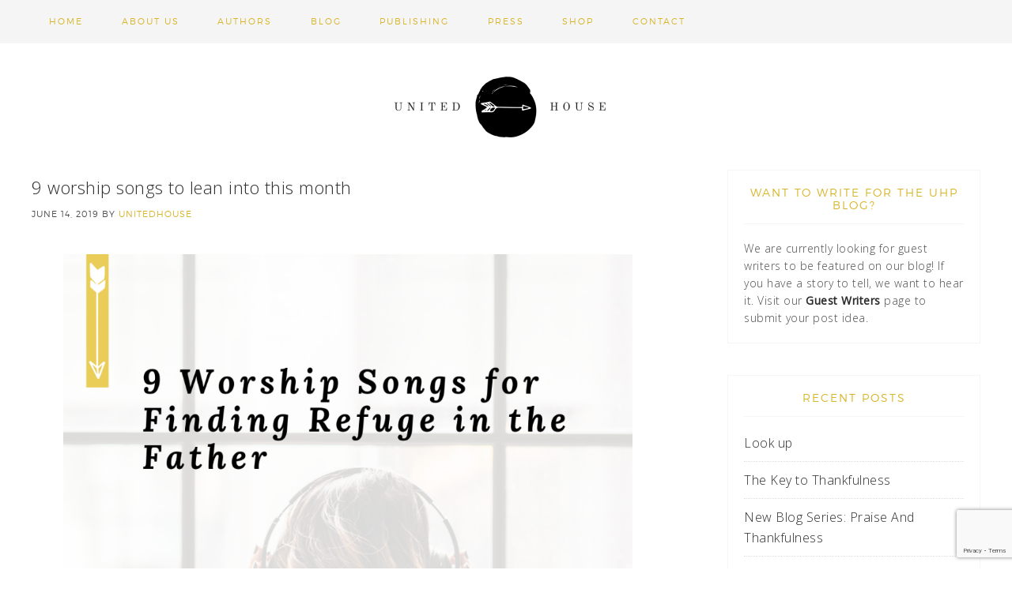

--- FILE ---
content_type: text/html; charset=utf-8
request_url: https://www.google.com/recaptcha/api2/anchor?ar=1&k=6Lc1DuQUAAAAAE1IQhwVgWIS6qQSMudwx2hP_vY6&co=aHR0cHM6Ly91bml0ZWRob3VzZXB1Ymxpc2hpbmcuY29tOjQ0Mw..&hl=en&v=N67nZn4AqZkNcbeMu4prBgzg&size=invisible&anchor-ms=20000&execute-ms=30000&cb=djro8e2fgyv
body_size: 48684
content:
<!DOCTYPE HTML><html dir="ltr" lang="en"><head><meta http-equiv="Content-Type" content="text/html; charset=UTF-8">
<meta http-equiv="X-UA-Compatible" content="IE=edge">
<title>reCAPTCHA</title>
<style type="text/css">
/* cyrillic-ext */
@font-face {
  font-family: 'Roboto';
  font-style: normal;
  font-weight: 400;
  font-stretch: 100%;
  src: url(//fonts.gstatic.com/s/roboto/v48/KFO7CnqEu92Fr1ME7kSn66aGLdTylUAMa3GUBHMdazTgWw.woff2) format('woff2');
  unicode-range: U+0460-052F, U+1C80-1C8A, U+20B4, U+2DE0-2DFF, U+A640-A69F, U+FE2E-FE2F;
}
/* cyrillic */
@font-face {
  font-family: 'Roboto';
  font-style: normal;
  font-weight: 400;
  font-stretch: 100%;
  src: url(//fonts.gstatic.com/s/roboto/v48/KFO7CnqEu92Fr1ME7kSn66aGLdTylUAMa3iUBHMdazTgWw.woff2) format('woff2');
  unicode-range: U+0301, U+0400-045F, U+0490-0491, U+04B0-04B1, U+2116;
}
/* greek-ext */
@font-face {
  font-family: 'Roboto';
  font-style: normal;
  font-weight: 400;
  font-stretch: 100%;
  src: url(//fonts.gstatic.com/s/roboto/v48/KFO7CnqEu92Fr1ME7kSn66aGLdTylUAMa3CUBHMdazTgWw.woff2) format('woff2');
  unicode-range: U+1F00-1FFF;
}
/* greek */
@font-face {
  font-family: 'Roboto';
  font-style: normal;
  font-weight: 400;
  font-stretch: 100%;
  src: url(//fonts.gstatic.com/s/roboto/v48/KFO7CnqEu92Fr1ME7kSn66aGLdTylUAMa3-UBHMdazTgWw.woff2) format('woff2');
  unicode-range: U+0370-0377, U+037A-037F, U+0384-038A, U+038C, U+038E-03A1, U+03A3-03FF;
}
/* math */
@font-face {
  font-family: 'Roboto';
  font-style: normal;
  font-weight: 400;
  font-stretch: 100%;
  src: url(//fonts.gstatic.com/s/roboto/v48/KFO7CnqEu92Fr1ME7kSn66aGLdTylUAMawCUBHMdazTgWw.woff2) format('woff2');
  unicode-range: U+0302-0303, U+0305, U+0307-0308, U+0310, U+0312, U+0315, U+031A, U+0326-0327, U+032C, U+032F-0330, U+0332-0333, U+0338, U+033A, U+0346, U+034D, U+0391-03A1, U+03A3-03A9, U+03B1-03C9, U+03D1, U+03D5-03D6, U+03F0-03F1, U+03F4-03F5, U+2016-2017, U+2034-2038, U+203C, U+2040, U+2043, U+2047, U+2050, U+2057, U+205F, U+2070-2071, U+2074-208E, U+2090-209C, U+20D0-20DC, U+20E1, U+20E5-20EF, U+2100-2112, U+2114-2115, U+2117-2121, U+2123-214F, U+2190, U+2192, U+2194-21AE, U+21B0-21E5, U+21F1-21F2, U+21F4-2211, U+2213-2214, U+2216-22FF, U+2308-230B, U+2310, U+2319, U+231C-2321, U+2336-237A, U+237C, U+2395, U+239B-23B7, U+23D0, U+23DC-23E1, U+2474-2475, U+25AF, U+25B3, U+25B7, U+25BD, U+25C1, U+25CA, U+25CC, U+25FB, U+266D-266F, U+27C0-27FF, U+2900-2AFF, U+2B0E-2B11, U+2B30-2B4C, U+2BFE, U+3030, U+FF5B, U+FF5D, U+1D400-1D7FF, U+1EE00-1EEFF;
}
/* symbols */
@font-face {
  font-family: 'Roboto';
  font-style: normal;
  font-weight: 400;
  font-stretch: 100%;
  src: url(//fonts.gstatic.com/s/roboto/v48/KFO7CnqEu92Fr1ME7kSn66aGLdTylUAMaxKUBHMdazTgWw.woff2) format('woff2');
  unicode-range: U+0001-000C, U+000E-001F, U+007F-009F, U+20DD-20E0, U+20E2-20E4, U+2150-218F, U+2190, U+2192, U+2194-2199, U+21AF, U+21E6-21F0, U+21F3, U+2218-2219, U+2299, U+22C4-22C6, U+2300-243F, U+2440-244A, U+2460-24FF, U+25A0-27BF, U+2800-28FF, U+2921-2922, U+2981, U+29BF, U+29EB, U+2B00-2BFF, U+4DC0-4DFF, U+FFF9-FFFB, U+10140-1018E, U+10190-1019C, U+101A0, U+101D0-101FD, U+102E0-102FB, U+10E60-10E7E, U+1D2C0-1D2D3, U+1D2E0-1D37F, U+1F000-1F0FF, U+1F100-1F1AD, U+1F1E6-1F1FF, U+1F30D-1F30F, U+1F315, U+1F31C, U+1F31E, U+1F320-1F32C, U+1F336, U+1F378, U+1F37D, U+1F382, U+1F393-1F39F, U+1F3A7-1F3A8, U+1F3AC-1F3AF, U+1F3C2, U+1F3C4-1F3C6, U+1F3CA-1F3CE, U+1F3D4-1F3E0, U+1F3ED, U+1F3F1-1F3F3, U+1F3F5-1F3F7, U+1F408, U+1F415, U+1F41F, U+1F426, U+1F43F, U+1F441-1F442, U+1F444, U+1F446-1F449, U+1F44C-1F44E, U+1F453, U+1F46A, U+1F47D, U+1F4A3, U+1F4B0, U+1F4B3, U+1F4B9, U+1F4BB, U+1F4BF, U+1F4C8-1F4CB, U+1F4D6, U+1F4DA, U+1F4DF, U+1F4E3-1F4E6, U+1F4EA-1F4ED, U+1F4F7, U+1F4F9-1F4FB, U+1F4FD-1F4FE, U+1F503, U+1F507-1F50B, U+1F50D, U+1F512-1F513, U+1F53E-1F54A, U+1F54F-1F5FA, U+1F610, U+1F650-1F67F, U+1F687, U+1F68D, U+1F691, U+1F694, U+1F698, U+1F6AD, U+1F6B2, U+1F6B9-1F6BA, U+1F6BC, U+1F6C6-1F6CF, U+1F6D3-1F6D7, U+1F6E0-1F6EA, U+1F6F0-1F6F3, U+1F6F7-1F6FC, U+1F700-1F7FF, U+1F800-1F80B, U+1F810-1F847, U+1F850-1F859, U+1F860-1F887, U+1F890-1F8AD, U+1F8B0-1F8BB, U+1F8C0-1F8C1, U+1F900-1F90B, U+1F93B, U+1F946, U+1F984, U+1F996, U+1F9E9, U+1FA00-1FA6F, U+1FA70-1FA7C, U+1FA80-1FA89, U+1FA8F-1FAC6, U+1FACE-1FADC, U+1FADF-1FAE9, U+1FAF0-1FAF8, U+1FB00-1FBFF;
}
/* vietnamese */
@font-face {
  font-family: 'Roboto';
  font-style: normal;
  font-weight: 400;
  font-stretch: 100%;
  src: url(//fonts.gstatic.com/s/roboto/v48/KFO7CnqEu92Fr1ME7kSn66aGLdTylUAMa3OUBHMdazTgWw.woff2) format('woff2');
  unicode-range: U+0102-0103, U+0110-0111, U+0128-0129, U+0168-0169, U+01A0-01A1, U+01AF-01B0, U+0300-0301, U+0303-0304, U+0308-0309, U+0323, U+0329, U+1EA0-1EF9, U+20AB;
}
/* latin-ext */
@font-face {
  font-family: 'Roboto';
  font-style: normal;
  font-weight: 400;
  font-stretch: 100%;
  src: url(//fonts.gstatic.com/s/roboto/v48/KFO7CnqEu92Fr1ME7kSn66aGLdTylUAMa3KUBHMdazTgWw.woff2) format('woff2');
  unicode-range: U+0100-02BA, U+02BD-02C5, U+02C7-02CC, U+02CE-02D7, U+02DD-02FF, U+0304, U+0308, U+0329, U+1D00-1DBF, U+1E00-1E9F, U+1EF2-1EFF, U+2020, U+20A0-20AB, U+20AD-20C0, U+2113, U+2C60-2C7F, U+A720-A7FF;
}
/* latin */
@font-face {
  font-family: 'Roboto';
  font-style: normal;
  font-weight: 400;
  font-stretch: 100%;
  src: url(//fonts.gstatic.com/s/roboto/v48/KFO7CnqEu92Fr1ME7kSn66aGLdTylUAMa3yUBHMdazQ.woff2) format('woff2');
  unicode-range: U+0000-00FF, U+0131, U+0152-0153, U+02BB-02BC, U+02C6, U+02DA, U+02DC, U+0304, U+0308, U+0329, U+2000-206F, U+20AC, U+2122, U+2191, U+2193, U+2212, U+2215, U+FEFF, U+FFFD;
}
/* cyrillic-ext */
@font-face {
  font-family: 'Roboto';
  font-style: normal;
  font-weight: 500;
  font-stretch: 100%;
  src: url(//fonts.gstatic.com/s/roboto/v48/KFO7CnqEu92Fr1ME7kSn66aGLdTylUAMa3GUBHMdazTgWw.woff2) format('woff2');
  unicode-range: U+0460-052F, U+1C80-1C8A, U+20B4, U+2DE0-2DFF, U+A640-A69F, U+FE2E-FE2F;
}
/* cyrillic */
@font-face {
  font-family: 'Roboto';
  font-style: normal;
  font-weight: 500;
  font-stretch: 100%;
  src: url(//fonts.gstatic.com/s/roboto/v48/KFO7CnqEu92Fr1ME7kSn66aGLdTylUAMa3iUBHMdazTgWw.woff2) format('woff2');
  unicode-range: U+0301, U+0400-045F, U+0490-0491, U+04B0-04B1, U+2116;
}
/* greek-ext */
@font-face {
  font-family: 'Roboto';
  font-style: normal;
  font-weight: 500;
  font-stretch: 100%;
  src: url(//fonts.gstatic.com/s/roboto/v48/KFO7CnqEu92Fr1ME7kSn66aGLdTylUAMa3CUBHMdazTgWw.woff2) format('woff2');
  unicode-range: U+1F00-1FFF;
}
/* greek */
@font-face {
  font-family: 'Roboto';
  font-style: normal;
  font-weight: 500;
  font-stretch: 100%;
  src: url(//fonts.gstatic.com/s/roboto/v48/KFO7CnqEu92Fr1ME7kSn66aGLdTylUAMa3-UBHMdazTgWw.woff2) format('woff2');
  unicode-range: U+0370-0377, U+037A-037F, U+0384-038A, U+038C, U+038E-03A1, U+03A3-03FF;
}
/* math */
@font-face {
  font-family: 'Roboto';
  font-style: normal;
  font-weight: 500;
  font-stretch: 100%;
  src: url(//fonts.gstatic.com/s/roboto/v48/KFO7CnqEu92Fr1ME7kSn66aGLdTylUAMawCUBHMdazTgWw.woff2) format('woff2');
  unicode-range: U+0302-0303, U+0305, U+0307-0308, U+0310, U+0312, U+0315, U+031A, U+0326-0327, U+032C, U+032F-0330, U+0332-0333, U+0338, U+033A, U+0346, U+034D, U+0391-03A1, U+03A3-03A9, U+03B1-03C9, U+03D1, U+03D5-03D6, U+03F0-03F1, U+03F4-03F5, U+2016-2017, U+2034-2038, U+203C, U+2040, U+2043, U+2047, U+2050, U+2057, U+205F, U+2070-2071, U+2074-208E, U+2090-209C, U+20D0-20DC, U+20E1, U+20E5-20EF, U+2100-2112, U+2114-2115, U+2117-2121, U+2123-214F, U+2190, U+2192, U+2194-21AE, U+21B0-21E5, U+21F1-21F2, U+21F4-2211, U+2213-2214, U+2216-22FF, U+2308-230B, U+2310, U+2319, U+231C-2321, U+2336-237A, U+237C, U+2395, U+239B-23B7, U+23D0, U+23DC-23E1, U+2474-2475, U+25AF, U+25B3, U+25B7, U+25BD, U+25C1, U+25CA, U+25CC, U+25FB, U+266D-266F, U+27C0-27FF, U+2900-2AFF, U+2B0E-2B11, U+2B30-2B4C, U+2BFE, U+3030, U+FF5B, U+FF5D, U+1D400-1D7FF, U+1EE00-1EEFF;
}
/* symbols */
@font-face {
  font-family: 'Roboto';
  font-style: normal;
  font-weight: 500;
  font-stretch: 100%;
  src: url(//fonts.gstatic.com/s/roboto/v48/KFO7CnqEu92Fr1ME7kSn66aGLdTylUAMaxKUBHMdazTgWw.woff2) format('woff2');
  unicode-range: U+0001-000C, U+000E-001F, U+007F-009F, U+20DD-20E0, U+20E2-20E4, U+2150-218F, U+2190, U+2192, U+2194-2199, U+21AF, U+21E6-21F0, U+21F3, U+2218-2219, U+2299, U+22C4-22C6, U+2300-243F, U+2440-244A, U+2460-24FF, U+25A0-27BF, U+2800-28FF, U+2921-2922, U+2981, U+29BF, U+29EB, U+2B00-2BFF, U+4DC0-4DFF, U+FFF9-FFFB, U+10140-1018E, U+10190-1019C, U+101A0, U+101D0-101FD, U+102E0-102FB, U+10E60-10E7E, U+1D2C0-1D2D3, U+1D2E0-1D37F, U+1F000-1F0FF, U+1F100-1F1AD, U+1F1E6-1F1FF, U+1F30D-1F30F, U+1F315, U+1F31C, U+1F31E, U+1F320-1F32C, U+1F336, U+1F378, U+1F37D, U+1F382, U+1F393-1F39F, U+1F3A7-1F3A8, U+1F3AC-1F3AF, U+1F3C2, U+1F3C4-1F3C6, U+1F3CA-1F3CE, U+1F3D4-1F3E0, U+1F3ED, U+1F3F1-1F3F3, U+1F3F5-1F3F7, U+1F408, U+1F415, U+1F41F, U+1F426, U+1F43F, U+1F441-1F442, U+1F444, U+1F446-1F449, U+1F44C-1F44E, U+1F453, U+1F46A, U+1F47D, U+1F4A3, U+1F4B0, U+1F4B3, U+1F4B9, U+1F4BB, U+1F4BF, U+1F4C8-1F4CB, U+1F4D6, U+1F4DA, U+1F4DF, U+1F4E3-1F4E6, U+1F4EA-1F4ED, U+1F4F7, U+1F4F9-1F4FB, U+1F4FD-1F4FE, U+1F503, U+1F507-1F50B, U+1F50D, U+1F512-1F513, U+1F53E-1F54A, U+1F54F-1F5FA, U+1F610, U+1F650-1F67F, U+1F687, U+1F68D, U+1F691, U+1F694, U+1F698, U+1F6AD, U+1F6B2, U+1F6B9-1F6BA, U+1F6BC, U+1F6C6-1F6CF, U+1F6D3-1F6D7, U+1F6E0-1F6EA, U+1F6F0-1F6F3, U+1F6F7-1F6FC, U+1F700-1F7FF, U+1F800-1F80B, U+1F810-1F847, U+1F850-1F859, U+1F860-1F887, U+1F890-1F8AD, U+1F8B0-1F8BB, U+1F8C0-1F8C1, U+1F900-1F90B, U+1F93B, U+1F946, U+1F984, U+1F996, U+1F9E9, U+1FA00-1FA6F, U+1FA70-1FA7C, U+1FA80-1FA89, U+1FA8F-1FAC6, U+1FACE-1FADC, U+1FADF-1FAE9, U+1FAF0-1FAF8, U+1FB00-1FBFF;
}
/* vietnamese */
@font-face {
  font-family: 'Roboto';
  font-style: normal;
  font-weight: 500;
  font-stretch: 100%;
  src: url(//fonts.gstatic.com/s/roboto/v48/KFO7CnqEu92Fr1ME7kSn66aGLdTylUAMa3OUBHMdazTgWw.woff2) format('woff2');
  unicode-range: U+0102-0103, U+0110-0111, U+0128-0129, U+0168-0169, U+01A0-01A1, U+01AF-01B0, U+0300-0301, U+0303-0304, U+0308-0309, U+0323, U+0329, U+1EA0-1EF9, U+20AB;
}
/* latin-ext */
@font-face {
  font-family: 'Roboto';
  font-style: normal;
  font-weight: 500;
  font-stretch: 100%;
  src: url(//fonts.gstatic.com/s/roboto/v48/KFO7CnqEu92Fr1ME7kSn66aGLdTylUAMa3KUBHMdazTgWw.woff2) format('woff2');
  unicode-range: U+0100-02BA, U+02BD-02C5, U+02C7-02CC, U+02CE-02D7, U+02DD-02FF, U+0304, U+0308, U+0329, U+1D00-1DBF, U+1E00-1E9F, U+1EF2-1EFF, U+2020, U+20A0-20AB, U+20AD-20C0, U+2113, U+2C60-2C7F, U+A720-A7FF;
}
/* latin */
@font-face {
  font-family: 'Roboto';
  font-style: normal;
  font-weight: 500;
  font-stretch: 100%;
  src: url(//fonts.gstatic.com/s/roboto/v48/KFO7CnqEu92Fr1ME7kSn66aGLdTylUAMa3yUBHMdazQ.woff2) format('woff2');
  unicode-range: U+0000-00FF, U+0131, U+0152-0153, U+02BB-02BC, U+02C6, U+02DA, U+02DC, U+0304, U+0308, U+0329, U+2000-206F, U+20AC, U+2122, U+2191, U+2193, U+2212, U+2215, U+FEFF, U+FFFD;
}
/* cyrillic-ext */
@font-face {
  font-family: 'Roboto';
  font-style: normal;
  font-weight: 900;
  font-stretch: 100%;
  src: url(//fonts.gstatic.com/s/roboto/v48/KFO7CnqEu92Fr1ME7kSn66aGLdTylUAMa3GUBHMdazTgWw.woff2) format('woff2');
  unicode-range: U+0460-052F, U+1C80-1C8A, U+20B4, U+2DE0-2DFF, U+A640-A69F, U+FE2E-FE2F;
}
/* cyrillic */
@font-face {
  font-family: 'Roboto';
  font-style: normal;
  font-weight: 900;
  font-stretch: 100%;
  src: url(//fonts.gstatic.com/s/roboto/v48/KFO7CnqEu92Fr1ME7kSn66aGLdTylUAMa3iUBHMdazTgWw.woff2) format('woff2');
  unicode-range: U+0301, U+0400-045F, U+0490-0491, U+04B0-04B1, U+2116;
}
/* greek-ext */
@font-face {
  font-family: 'Roboto';
  font-style: normal;
  font-weight: 900;
  font-stretch: 100%;
  src: url(//fonts.gstatic.com/s/roboto/v48/KFO7CnqEu92Fr1ME7kSn66aGLdTylUAMa3CUBHMdazTgWw.woff2) format('woff2');
  unicode-range: U+1F00-1FFF;
}
/* greek */
@font-face {
  font-family: 'Roboto';
  font-style: normal;
  font-weight: 900;
  font-stretch: 100%;
  src: url(//fonts.gstatic.com/s/roboto/v48/KFO7CnqEu92Fr1ME7kSn66aGLdTylUAMa3-UBHMdazTgWw.woff2) format('woff2');
  unicode-range: U+0370-0377, U+037A-037F, U+0384-038A, U+038C, U+038E-03A1, U+03A3-03FF;
}
/* math */
@font-face {
  font-family: 'Roboto';
  font-style: normal;
  font-weight: 900;
  font-stretch: 100%;
  src: url(//fonts.gstatic.com/s/roboto/v48/KFO7CnqEu92Fr1ME7kSn66aGLdTylUAMawCUBHMdazTgWw.woff2) format('woff2');
  unicode-range: U+0302-0303, U+0305, U+0307-0308, U+0310, U+0312, U+0315, U+031A, U+0326-0327, U+032C, U+032F-0330, U+0332-0333, U+0338, U+033A, U+0346, U+034D, U+0391-03A1, U+03A3-03A9, U+03B1-03C9, U+03D1, U+03D5-03D6, U+03F0-03F1, U+03F4-03F5, U+2016-2017, U+2034-2038, U+203C, U+2040, U+2043, U+2047, U+2050, U+2057, U+205F, U+2070-2071, U+2074-208E, U+2090-209C, U+20D0-20DC, U+20E1, U+20E5-20EF, U+2100-2112, U+2114-2115, U+2117-2121, U+2123-214F, U+2190, U+2192, U+2194-21AE, U+21B0-21E5, U+21F1-21F2, U+21F4-2211, U+2213-2214, U+2216-22FF, U+2308-230B, U+2310, U+2319, U+231C-2321, U+2336-237A, U+237C, U+2395, U+239B-23B7, U+23D0, U+23DC-23E1, U+2474-2475, U+25AF, U+25B3, U+25B7, U+25BD, U+25C1, U+25CA, U+25CC, U+25FB, U+266D-266F, U+27C0-27FF, U+2900-2AFF, U+2B0E-2B11, U+2B30-2B4C, U+2BFE, U+3030, U+FF5B, U+FF5D, U+1D400-1D7FF, U+1EE00-1EEFF;
}
/* symbols */
@font-face {
  font-family: 'Roboto';
  font-style: normal;
  font-weight: 900;
  font-stretch: 100%;
  src: url(//fonts.gstatic.com/s/roboto/v48/KFO7CnqEu92Fr1ME7kSn66aGLdTylUAMaxKUBHMdazTgWw.woff2) format('woff2');
  unicode-range: U+0001-000C, U+000E-001F, U+007F-009F, U+20DD-20E0, U+20E2-20E4, U+2150-218F, U+2190, U+2192, U+2194-2199, U+21AF, U+21E6-21F0, U+21F3, U+2218-2219, U+2299, U+22C4-22C6, U+2300-243F, U+2440-244A, U+2460-24FF, U+25A0-27BF, U+2800-28FF, U+2921-2922, U+2981, U+29BF, U+29EB, U+2B00-2BFF, U+4DC0-4DFF, U+FFF9-FFFB, U+10140-1018E, U+10190-1019C, U+101A0, U+101D0-101FD, U+102E0-102FB, U+10E60-10E7E, U+1D2C0-1D2D3, U+1D2E0-1D37F, U+1F000-1F0FF, U+1F100-1F1AD, U+1F1E6-1F1FF, U+1F30D-1F30F, U+1F315, U+1F31C, U+1F31E, U+1F320-1F32C, U+1F336, U+1F378, U+1F37D, U+1F382, U+1F393-1F39F, U+1F3A7-1F3A8, U+1F3AC-1F3AF, U+1F3C2, U+1F3C4-1F3C6, U+1F3CA-1F3CE, U+1F3D4-1F3E0, U+1F3ED, U+1F3F1-1F3F3, U+1F3F5-1F3F7, U+1F408, U+1F415, U+1F41F, U+1F426, U+1F43F, U+1F441-1F442, U+1F444, U+1F446-1F449, U+1F44C-1F44E, U+1F453, U+1F46A, U+1F47D, U+1F4A3, U+1F4B0, U+1F4B3, U+1F4B9, U+1F4BB, U+1F4BF, U+1F4C8-1F4CB, U+1F4D6, U+1F4DA, U+1F4DF, U+1F4E3-1F4E6, U+1F4EA-1F4ED, U+1F4F7, U+1F4F9-1F4FB, U+1F4FD-1F4FE, U+1F503, U+1F507-1F50B, U+1F50D, U+1F512-1F513, U+1F53E-1F54A, U+1F54F-1F5FA, U+1F610, U+1F650-1F67F, U+1F687, U+1F68D, U+1F691, U+1F694, U+1F698, U+1F6AD, U+1F6B2, U+1F6B9-1F6BA, U+1F6BC, U+1F6C6-1F6CF, U+1F6D3-1F6D7, U+1F6E0-1F6EA, U+1F6F0-1F6F3, U+1F6F7-1F6FC, U+1F700-1F7FF, U+1F800-1F80B, U+1F810-1F847, U+1F850-1F859, U+1F860-1F887, U+1F890-1F8AD, U+1F8B0-1F8BB, U+1F8C0-1F8C1, U+1F900-1F90B, U+1F93B, U+1F946, U+1F984, U+1F996, U+1F9E9, U+1FA00-1FA6F, U+1FA70-1FA7C, U+1FA80-1FA89, U+1FA8F-1FAC6, U+1FACE-1FADC, U+1FADF-1FAE9, U+1FAF0-1FAF8, U+1FB00-1FBFF;
}
/* vietnamese */
@font-face {
  font-family: 'Roboto';
  font-style: normal;
  font-weight: 900;
  font-stretch: 100%;
  src: url(//fonts.gstatic.com/s/roboto/v48/KFO7CnqEu92Fr1ME7kSn66aGLdTylUAMa3OUBHMdazTgWw.woff2) format('woff2');
  unicode-range: U+0102-0103, U+0110-0111, U+0128-0129, U+0168-0169, U+01A0-01A1, U+01AF-01B0, U+0300-0301, U+0303-0304, U+0308-0309, U+0323, U+0329, U+1EA0-1EF9, U+20AB;
}
/* latin-ext */
@font-face {
  font-family: 'Roboto';
  font-style: normal;
  font-weight: 900;
  font-stretch: 100%;
  src: url(//fonts.gstatic.com/s/roboto/v48/KFO7CnqEu92Fr1ME7kSn66aGLdTylUAMa3KUBHMdazTgWw.woff2) format('woff2');
  unicode-range: U+0100-02BA, U+02BD-02C5, U+02C7-02CC, U+02CE-02D7, U+02DD-02FF, U+0304, U+0308, U+0329, U+1D00-1DBF, U+1E00-1E9F, U+1EF2-1EFF, U+2020, U+20A0-20AB, U+20AD-20C0, U+2113, U+2C60-2C7F, U+A720-A7FF;
}
/* latin */
@font-face {
  font-family: 'Roboto';
  font-style: normal;
  font-weight: 900;
  font-stretch: 100%;
  src: url(//fonts.gstatic.com/s/roboto/v48/KFO7CnqEu92Fr1ME7kSn66aGLdTylUAMa3yUBHMdazQ.woff2) format('woff2');
  unicode-range: U+0000-00FF, U+0131, U+0152-0153, U+02BB-02BC, U+02C6, U+02DA, U+02DC, U+0304, U+0308, U+0329, U+2000-206F, U+20AC, U+2122, U+2191, U+2193, U+2212, U+2215, U+FEFF, U+FFFD;
}

</style>
<link rel="stylesheet" type="text/css" href="https://www.gstatic.com/recaptcha/releases/N67nZn4AqZkNcbeMu4prBgzg/styles__ltr.css">
<script nonce="I2cKX3owlvl5EY7ZOcMKew" type="text/javascript">window['__recaptcha_api'] = 'https://www.google.com/recaptcha/api2/';</script>
<script type="text/javascript" src="https://www.gstatic.com/recaptcha/releases/N67nZn4AqZkNcbeMu4prBgzg/recaptcha__en.js" nonce="I2cKX3owlvl5EY7ZOcMKew">
      
    </script></head>
<body><div id="rc-anchor-alert" class="rc-anchor-alert"></div>
<input type="hidden" id="recaptcha-token" value="[base64]">
<script type="text/javascript" nonce="I2cKX3owlvl5EY7ZOcMKew">
      recaptcha.anchor.Main.init("[\x22ainput\x22,[\x22bgdata\x22,\x22\x22,\[base64]/[base64]/[base64]/[base64]/[base64]/[base64]/[base64]/[base64]/[base64]/[base64]/[base64]/[base64]/[base64]/[base64]\x22,\[base64]\\u003d\x22,\x22w75hwqfDlsOaS8OXw5rDiMOEYMOvacOsY8KwwobDvHDDrBApWh8pwr/Cl8K/[base64]/wp/CqT7DpD7CrsOSeUN3wp4NwpZhd8KsehbCssOOw77CoQHCp0paw7PDjknDrA7CgRV+wrHDr8Oowpksw6kFb8KyKGrClcKqAMOhwrDDqQkQwo7DmsKBAQ4cRMOhBkwNQMOyZXXDl8K1w4vDrGt1JQoOw4zCgMOZw4RNwqPDnlrCigJ/w7zCrzNQwrg2XCUlYm/Ck8K/w7LChcKuw7IBHDHCpylqwolhKcKbc8K1wprCqhQFTTrCi27DvF0Jw6kCw7PDqCtDcntRF8KKw4pMw4VCwrIYw4vDvSDCrQDClsKKwq/DvgI/ZsKbwrvDjxkpfMO7w47DpMKXw6vDokPCgVNUc8OlFcKnBMKbw4fDn8KiHxl4wp7CnMO/[base64]/CiHpNQHrDqhbDvMK2M8KzfxIlw5o5cRjCn1Buwr8aw7nDp8KLNVLCvWrDvcKbRsKdVsO2w6wOZsKPDMKHTGDDmwFaKcOmwr/CvDY9w6PDhsO+LcKeQcKEMl9/w41ew4tJw4c9MCM9c2TCrCnClsK2FjEFwpbCrsOYwpjCrCYFw6UfwrHDgirDijIUwo/CicO4C8KjKcKzw7J3IcKPwr8rwqDCosO1ZDEie8OJMMKnw5fDoVQAw7kLwqvCiW3Dinl6V8K0w40Hwq0HLXvDgsOHfkrDoEoWbcKcTmPDkm/[base64]/LcKNw5B8G8O0wp7DqATCpcKiw6fCqjkcBsK9wq1iGxLDvcK9AljDtMOQO1d2cyvDmGXChHxcw4wtT8KresOtw5vCkcKHL0XDisO3w4nDsMKWw4Qqw5djR8K9wq/Ct8Kuw6zDs0zCl8KtBiR7VVTDksOIwpQaKwJHwo/[base64]/w7LCnMKaw4zCv1PDh8KiT8OFFyhFKElNVMKSXMKnwosBw67DosKywrzCp8Kkw53CgTF1eA8aOHpbdSFCw5jCp8KrJMOvcxbCk0vDhsO9wrHDliXDkcKawqdMJBrDrh5pwqJ+LMOUw7Quwo1LC0rDjsOjBMOZwrBtSBEnw6TCg8OlOSLCvsOUw7HDp1bDjsKHKlQ/wohiw4Q0bcOMwoF7RHPCkjBGw5s5VMOSdXzClS3CihzCq2BoKcKcFMKxXcOFKsO+a8O3w7AhDF1NFjjCjsObYBnDnsKQw7XDrzvCu8OIw5lcfwXDgU7CtX1vwqccVsKyU8O6w65seVw/[base64]/DgsOww7fDhRXClTjCrMKofsKcwqzDtcK2esOxw78ufgHDhB3DlE0Kw6rCnixvw4vDlsOiAsOpU8OqHQzDi0XCsMOtLcOVwolSw7DCgsK9wrPDgTMbMcOKDXzCgVXCkUXCjE/DpWx6wpATAsKrw5nDh8KtwpRpZkjCmWJFNX3ClcOjeMK+czVDwosrXMO/UMOGwpXClsO8JQ3DlsK4w5jDmgJawpfCnMOuE8KTUMOjEhTCt8OvS8O/Tw5Hw4cOwrXDkcORP8OdHsOtwq3CvCnCp3Mbw57DtkLDr2dKwp/CoV40w50JfHMxw5A5w4lvBWnDlR/ClMKJw4zCnD/CkcK7NcOrMHVuD8K4BsOewqPDsErCi8OKM8KuGBTCpsKRwr/Dg8KcCkjCrMOnRcKdwqVywoXDt8OEwoDCjMOIVhfCjVnCi8Kjw58mwpzDtMKFZS0tIFFNwqvCiRZCJBDCokpMwrDDr8K4w64KC8OUw5l5wrdbw543aSvClMKTwqwpf8KXwrxxRMKywrI8wpzCrBs7PcObwqnCoMOrw7Jgwp7DoB7DnFkBGhA9AEDDqMK+w65+YUI/w5bDgcKZw7DCij7CicK4cDAnw7LDsmooPMKcw6zDp8OJV8OdBMOOwqDDlXlnMU/DqjPDq8OrwpjDmQXCqMOXBhXCo8Kbw4wKSnLCj0/DkwfDnAbCmi0Cw4PDuEh4NxU1S8K/[base64]/QsK9wr/CqMOcw41dAwTCvsO3by5vw5YQC2nDvHHCiMK0fcKcRsOzYMKmw6/CmSTDr1DCo8Ksw4JBwpJUZ8Klw6LCih7DnVTDl1PDpGnDoHHCkADDvBkyQHfDnz8ZTT9bPcKJRjbDvcO5wrLDp8KAwrAVw4B2w57DtkrDgkEva8KVFh41UCPCpMKgVhHDgsKKwrjDsglxGXfCqMKwwqN0ecKjwp4nw6R3L8OVZBQ4IMOowqhjQWE/w64iYMK2w7cbwox1FMOtaRLDkcOEw6sEw4XDjsOKF8KCwot7U8OKZ33Dt3PClXvDmEB/[base64]/DpMKPw6vCjcK8QC7Dp8KfRi7CnUoDPsKawrUYC0NeAmI6w55ow4oTcjofwpPDv8O0M2vDqC1FEsKSN1zCpMKHQMO3wr4PM33DjMK5d2TCusK4IF5jfsOdOcKDHsKuwo/Cp8OJw7BqcMOVGMKbw60rDmfDjcKvWlrCjhxGwo4ww7JcFXvCnVh7wpsVcQLCuTnCsMO+wqsbw4ZZLMKXMcK9SsOGQcOGw5XDi8Olw5TCv3oqw7ghL1ZlUQ88HMKTQ8KfKMKXRMOwcQUDw6c/wp7CpMK1H8OMIcORwoVLQ8OTw7AmwpjCn8OiwoAJw68XwoPCnh1kHnDDkcO+IMOrwr3DtsKQbsKIYMO1ck3DicKvwqjCqx9nw5bDosKONcOCwog7N8Orw7fCkDlfIX1Pwq0hb1nDmElAwqDCj8KuwrRywoXDsMOowrXCtcK6PHHCjE/CtiHDh8Kow5RRc8K9A8Kuw7RFByLDmW/[base64]/wrHDqMOmwrpnJsOswrYHwqHDlwEmV1kEBcKNwpHCtcOPwoTChMOHa3AAI3JFDsK4wrBLw7NPw7fDlcO9w6PCgRVdw7dtwqbDqsOFw7bCjsKaBio8wohLTxo/[base64]/Dv8Kww5PCh8KdFMOkw5RfR8Ogw6DDn8OafDnDsELCrVRcwr/[base64]/[base64]/DtMO6eEo5wqhxD8OMwpUZw5N/[base64]/ClE/CosK4w5Uwwp3CtsOvw5PCvcOJw5MnHCEHGcOSMFwowo7Cl8O2OcKUL8O4RMOow4jCpTAyE8O/c8OvwrBpw4fDnADDmAzDocK4w6XCr0VlFsKzO292BiLCh8OcwrgKw4zDjsKsJE/[base64]/wqbDrQ3DgsKGM2jDo8KSYMOCbMOCw7rDtMKUMSrDo8K4wofCpcODL8Knwo3CuMKfw45nwq5gFT84wphkUHZtfjnDiyTDscO9HcKEdMOfw5QXHcOKLMKKw4UtwqLCisOnw7TDlALCrcOAasKqJhMQZznDkcKbHMOsw43Dm8K0woRUw43DvRwcLUzDnw4/X0YgOUsTw5oiHcOnwr15DyTCqCrDlsKHwrldwqFgFsKUNAvDjwgoNMKaLgBUw77CscOKOMOLBSZ4w6lYVWnCt8OmcV/[base64]/DnsKbw5YuUsOcw5PDiCNVw5vCk2PDjBPDq8KJw69zwp4pa0tMwohiR8KIwrovOXPCgxbCpnNzw4xBwqtEFUvDogHDg8KVwpJIA8OHwpfClMK/djotwpd5STsQw74sFsK0wqJQwp5swpwpdMK2d8KMwpBeDWN3WyrCtCA+cEvDusKtJ8K1HcOOB8K7FUpJw4kBLHjDm3LDl8OLwojDpMO6w61xBF3DnMOECG/CjBNkGQVOPMKNQ8OJdsKgwonCjRrDq8KEw5bDrHk1Lwhsw5XDoMKUB8OXaMKEw5shwp3Ct8KgUsKAwpIgwqTDqRIkPCojw4TDtnE4EcOuw4EfwpTDgcK6SBZFPMKAODfCmmjDmcOBJsKFMjPCp8Oxwp7ClTvCsMK6NTsaw6osHiHCsFEkwpVnDsK1wo5yKcO4cD/ClkFnwqk5w7LDimN0wqJbJcOHC1jCuBXCgy5VPhBdwrltw4PCjE9gwowdw6ZkfijCq8ONQsOgwp/Ci2waZRhOMBnDvMOjw4vDh8KCwrZfYsOjXFJzwpLDridVw6/[base64]/CocKjXRIHwp/DjkAsNcOSw6obw5gWd8KVOB4Vbxd/w5xpw5jCkQ4RwojCn8KyDnjDn8KZw5rDucKAwqXCv8K7wqh/wqRbw6TDiF8Cwq3DlWxAwqDDm8K7w7N6w4jCjB18wrPClHjCuMKFwo8Sw5EZWMOsXRxgwoXDjhzCo3DDqXvDlHjCnsKscnJzwq9bw6PChBjClMOrw549wpNvKMK7wpDDksKTw7PCoj0Iw5vDq8OnIR8bwprCkzVTcVF2w5bCi28aEG/CkSnCnG/DnMObwqnDkjbDinzDkMKDL1ZewojCocKdwo7CmMO3OcKFw6sdETjDvxEZwobCq389TsK3b8OkUA3Cl8OUCsOcVMKFwq54w7bCjmLCoMKvacK6J8OLwow7IsOIw6hBwqbDksOEa118ccKnw5FeX8K7cEPDp8O7wpR7SMOxw7zCryjCgywlwrEKwqxidMKIQcK3Ow/DuH9ibcKAwqHDn8KAw4/Dm8KEw57DohbCr2fCpcKdwrTCn8Kawq/CnjLDu8KAFcKaNiTDl8Opwp3DscOHw6zCocOpwrAMT8KJwrljEjEiwqQjwowBDsKpwofDtVHDmcK8w4nClsOxSV9KwoU8wrHCqcKNwp4yFcKeEl7DqsOgwqPCqsOcwrzCiiPDmFvCtcOQw5HDscOcwoQdwrBbP8OQwoFRwoJPGsOKwr8NA8Ktw4tcc8Kzwqp/w78zw6TCuj/Dnj/ClVDCscOHF8KUw5hWwrPDq8OhCMOGDGQHEsKXchBra8OEE8K4c8OYGcO0wqbDr3bDuMKIw5XCiDHDliJdbGHChysTwqg0w6klwqDCjAPDrCPDrcKWFcK3wqlOwqLDu8Olw5zDuXx1b8KuN8KEw77CocO3Bh50PFzCjnctwojDtHpUw5bCjGLChX1/[base64]/EXLDhsKCFsOzC39Gak7DlTVSDjs9w6w5ZWfDqyQLfxnCpjJuwoxxwpggOMOIfcOnwrXDiMOffMKVw6UVLy47R8KfwqrDscOiwoNcw4ohwo3DrcKnXsOsw4QBScKWwp4qw5vCn8O2w5hqOcKcFMOdeMOfw5xEw69ew71Dw5HCrAQbwq3Cj8KZw659D8K/LQfCi8OWVwbDl2DDu8ObwrLDlCwXw4TCl8OxZsOQTsKHwoQoGyBgw7/DscOdwqA7U0/DtMKhwpvCtUwRw4DCtMONeAPCr8OATQvDqsKKHjPDqFEgwrbCqXnDgGtXw5JuaMK/MmJFwpvCmsKjw6XDmsK2w5fDjE5NAcKCw77CkcK3aFE+w7LDqn9rw6XDtk1Ew7/DocKHOUzDuzLCucOIeBpBw4jDrMOFw4ABwq/ChMO8w714wq3CjsK5LwpxSgNedcKuw7TDr241w7oTLmnDrcOyQcOYOsO3QyFEwoHCkzNPwrzDixXDlsOrw68Vc8O6wr5fX8Kkc8K/[base64]/[base64]/wp9vw7lfwqHDt8KzwpTCmsOJPcK5wojDksOywp4rdHLCvsK5w6jCrcO2e2bDkcO/wrbDkMKoASPDoxAAwrJSbMO9woPCgiR7w5t7QcOPcGIsTXZgwozDmUEjUMOaacKAFVc/VUFQNcOGw6XCgcKTasKUAQdtDVnCniQaUBzCqMKBwqHCjEHDvEHCqMKJwqPCqwPCmAfCisOFSMKvMsKuwpbCjMOjP8KJO8O+w7DCtRbCq1vCtGIww4nCs8OuDgpCwonDtx91w4Qjw6t3w7ksDn8Rwp8Lw5xhbghTa2vDvG7CgcOuRSBhwrkDHw/Chl9hXMKUGMOxw5fCmgfClsKJwobCkMOVR8OgexvCnRBgw7LDmhHDt8OFwp8YwofDoMKxElTDqUQewqLCsihMZU7CscO8w5cqw7vDtiJaGsKlw6xIwo/DtsKtwr3DvVIEw5LCocKcwqN0wrZ6OMO5w63Ci8O1OsOfPsKswrrCr8Kaw7RAw7zCscOaw4w2VcKoZ8OjAcKbw7rCjWrDhMOINA7DuX3CkXI+wqzCnMO7DcOUwoYlwrhpJXpOw40oKcOGwpMgGTNzwod3wpLDpX3Cu8OJPFkaw7/[base64]/WcOXwq3Cswctw4BqU1EIel3DoMOpIsKCw4FWw4TCog3Cm1DDql9aXcK6XWsAU1pjd8KdJcKsw67CrnjCgsKQw44cwrvDvhPCjcOOQcOUXsOXNHVqSEo9w6EpQHTCh8KLck1qw5HDsn1FG8Owfk/DgAnDqnFxAMOGFxfDscOgwrLCp3Ehwq3DgAF8JMOtF2MheX7Cj8OxwrNSZ2/DsMOywp3DhsKAwqMKw5bDlcO5wpbCjnvCt8KYw5jDvxjCuMKrw7HDkcOWM23Dj8KISsO3wo4KG8KVWcO+T8KFP0FWwrsDRMKsTUDDmTXCnVvCrsOAXD/Cuk7Ck8OowoXDqkXCo8OPw6oJJ0x6wqN7w4hFw5PCm8ObCcKKbMKjCSvCm8KUXMOGYRt2wqHDncKTw7jDuMKjw7TCmMKJw5t1w5zCsMOPbsKxFsOgw7oRwo9zwq17U3vDicKXNMOIw61Lw6tKwqJgMjdFwo1CwqlAVMOICGMdw6vDm8Owwq/Co8KBbF/DhQXDuXzDrn/CocOWIMOkFlLDpcOqCMOcwq14Qj7Cn2XDpRrCiwsdwq3Dr2kRwrPCjMKHwqJew6BdcUHDlsK4wrAOOC8pX8Knwr/DksKvKsOlQ8K9woIcOMOMw6vDkMKTDwZVwpLCrz9jaxJiw4fDgMOSVsOPKwzCsnlNwq5oaW7Ci8O8w5NJWHptKcOowrIxXMKMCsKowrF0wp5xeiDDhH5GwofDr8KVDHwHw5oUwqEWaMKAw6LDkF3DjMObPcOGwp/CtxVaNRnDgcOKwpjCvWPDvzE6w5lnEEPCp8OxwrsSQMOILMKVHH9vw47DvnQdw75CUifDi8OkLmNKwpN1wp3CpsOFw6oJwqnClMOoY8KOw6ECRChyNzt0SMO/DcOswpg8wrICwrNkPcO/[base64]/BMOLw4PDj0HCp8KpNX3Cj0bCnEXDmlfDn8Ocw5xLw63CrBjCsnU9w6Uqw7ZXB8KHVcKEw5prwqNWwpPCr1fCt0Etw6TCvQnCn07Dnhsvwp/[base64]/DlsOuw5XDh8OVTmlKNlUVbEUabMKAw7jDssKIw580AWEIIcKuwpZ6aVHDpnpKexvDoQdPPXQhwoLDrcKKMDN4w4RDw7dEwqbDt3XDo8K6FVDCgcOCw6B8wpVAwoF+w5LCsAAYYsK/[base64]/w57Ds8KIw6XCvgpKGVbCocO9Uyh9ZcK4LhrDjCjCuMOcSiLCjTQ0D2HDlH7CucOgwrjDocOjL03CkDsRwo3Duz9GwqfCsMK6wo9awqzDowx7WRfDpsOBw6l0CMOtwofDqG3DisOqdC3CqUtPwqPCgcK6wrgXwq4aLcK/KmBWD8OWwqUMbMO+RMOlwqzCnMOnw6jCoktIP8KWfMK/XB/CgGZWw5s0wokGHMOQwoDCghrChElYcsO8ZMKNwqAxF1ATIAcpdcK8wqrCiCvDusKlwpTCpAwJPWkfXhZhw5UOw5/Ch1lzwpbDuzTCmVPDu8OlW8OjUMKiwp5cRQzCmMKzJEbDkMKDwq3DvCHCsmwewo7DvzEywpnCvz/DmMOzwpFfwrLDk8KDw456w4FTwoddw6ZqL8OwB8KFI23Dp8OlAHoSV8Kbw6QUw6zDo2PCuDN2w4HChcKqwp13A8O6Gn/DgsKua8OyZ3PCoVrCp8K9aQxVBTbDr8ORal/[base64]/CqsKnw4nCscOXYsOfwrUuw6HDmsK4RzjCrcKqKcOXcBsPdcOZCDLDsBxOwqrDugDDviHClHjCh2XDgEgLw77DkRzDscKkHjE7dcK3wpR0wqUQwoXDrUQzw5NScsKRVyfDqsKIasOFGz7DtinDtlYRGDULNMODNcKaw40fw4N/NMOmwpbCln4BOAnDtsK7wpd4KcOmGkXDu8OWwoTDisK1wrFYw5JYRnllPljClgTCkWHDiG/Ck8KueMOeCcO4FVbDt8OMTQPDl3dtWkbDv8KXK8OLwpsObnIgTsKQXMK3wqloccKew6fDgW0PH0XCnAdTw6wwwrbCinDDgjxMw6dvwoTDinzCv8KSWMKfwrvCiDFVwofDsF5FaMKifHA/w7NNw4Itw5BFwpJMZcOpPsOgVMOQUMO/[base64]/wptMwpM8w5Rnw5Boc0scw50Iw4tDTRfCq8K5DsKGf8KnP8KRbsKFYn/[base64]/[base64]/CpMO2w5kyw4tXN018ZsKcwoA0w5Mqwp0uWsKhwo4gw6J/GcOPDcORw7g2wrjCoFXCt8K1w5zDu8OOTBc/UsKtaDfDrMKZwqNswprDkMOtFcKzwrHCtMOIwoIkSsKVw5MTdiDDixVZcsO5w6/DmMOuw7MZVmXDvAnDvMOvfWzDqR50XsKLAGvDo8O+VMOAPcO6wq1MEcOtw5/CusO+w4DDsCJdP1TDnC82wqkyw6wEQsK8wozCqcKswrsxw4vCo3g+w4/[base64]/CrsOoQcOSwqDDv8KzCMO+wr9zw57Djg1kUsKhwp1NPXbCi2bDl8KxwofDocO6w7Azwr3Cn29jPcOZwqN/[base64]/T155J8OjLS00w7DCtcKjJD3DjcO6wp/DuhdVwobDpsOjwrYmw5fDusOfIMOKEDhDwq/[base64]/[base64]/w4DCscKDw5fDo8ONw6YVwph4fcO+wpdhXT/Dg8OlCMKmwqMGwrjCiUfCoMKmw47CvAjCtcKJSD1nw57CmDcnXTN9PRIOWmxfwoLDo3QoDMO/HMOuEzo+OMKBw5bDoBRSckvDkFpYXiYkUH/DikDDujDCmSzCi8KzK8Oab8KGAMKWC8OzTT1IMxlJe8K4D2cqw7bCkMOOccKEwrhDw4w4w4DDjsOWwrMwwo7Djk3CmMOuBcKSwrRZAiolPh/[base64]/[base64]/DhcK0w5nCqjrDu8Klw5hTw4cowq/DhsKUw4sxHzNKaMKZw405w4HCsBBlwoR2S8O1wqAAw78cLMOHCsKGw6LDu8OFdsK2wq9Sw6XCoMK5YQwRNsOvJgXCkMOzwrRUw4FWw4kFwr7DpsOhQsKsw4bCn8Kfwr4jS0bDgsKCw6rChcKBAQhsw6zDrcKlE1zDv8K7wqjDssK/w6bCkMObw6spw6jCrsKkZsOsacO8Gw7Dl0/Cq8KiQSzDhcObwozDo8OKS0wcF1sDw7sVwrVLw41RwrFWCBDClW/Dih7Dg0gFbsO4Ng48wpQnwrXDqRfCosOewqJICMK7UwzDnAXClMK2dE7Cn0/CugA+acOcQ3MEYVPDisO5wpAOwosfT8Ovw4HCsiPDn8KKw6gCw7rCuSPCp0oYVivDlVoICMO+M8OjFsKVa8OMFcKAUUbDnsO7NMOUw6XCicOjH8Kuw7tqN3/Cp33DpX7ClMOew61kcWrCkAzCklN/[base64]/CqQvCvD0YGGLDhWTDmcKGwpbDk8Okw7bCkUA2w5nDjnrCt8Ouw7PDoX5nwqtGN8ONw77CiUd3woXDgcKsw6FewqfDiHfDsFDDlm/Cu8OBwp3CuD/Di8KSI8OfayDDo8K7YMOqM21SNcK+QcO1wonDs8K3McOfwrTCkMKEAsOYwqNBwpHDl8KwwrB1JHvCjcO6w7tibcOqRlvDhsOSDQDCpS0qcMO1HFfDqB4PD8OMF8O7T8KyXnUkbhMFwrnDpVQDwqxIEMK6wpfCtcOKwqgcw4hjwq/[base64]/wq3Csy4qw6xVwqtvw5theyvCr8K5woYxwr9bBkAXw5JANsOUw5LDoiJbGcOKVMKUFMKzw6/DisOxPsK9K8Kmw4vCjyLDlHXDoT/DtsKUw7zCtcK3FgPDvhlCbMOYwqXCrEB3WRlYS2kXYcOXwqxxNwEZLlF7wpsewo8Uw7FRP8Kzw70ZJcOkwqh4wrfDrsO7JHcjeT7Clz9bw5fCncKTL0I0wqRsPsOyw5TCpQHDvSF1w6AMEMKnRcKjCBfDjirDv8OkwpTDgcK7fQQjX1Vzw4wGw4Qqw6rDvcOABk/[base64]/Dl1kzw4TDhxbDg8OGd8OmCVlJw6zCgWTChGNmw6XCv8OlIMOiCsOtwrTCvMO1Ql4ePnjDs8K0ERfDlcOCNcKACsKHfjjCp1wmwqHDnjvCvQPDlxInworDi8KxwpHDgH52QcOhw7MlHh0CwocKw70rA8Oxw5AkwoguAFRlwoxtfsKfw77DvsOCw7UUBMO/w5nDqsOcwpoNFiHCrcKpR8K9Uj/DjQctwq/DuR3CkQlQwrjDkMKEFMKlHDrDlsKpwrZBccOlw67ClnMaw7hHNcKSbcK2w47Dh8OWa8KCw4tdG8OeIcOGFWd1wobDulbDtzTDrQbCoH3CsH18fnNfeUNuwqLDucO/wr05dsKHY8KXw5rCjnTCs8Krw70lE8KRX01hw6UEw4BCG8OVPiEQwrczUMKRd8OhdRfCqTlNTsOvcETDlBkZPMOuccK2wqMXP8KjD8OSb8Kaw4U3fx0LRzrCrUHCjTXCtV5dDF/Dl8K3wrbDp8KENRXCpmLCiMOew7XCthvDnMOIwo8uUCnCo3pyHl3Cr8KzVGoow7zCqcKoY2VxU8KBQmnDucKqZ3zDrsK7w7RTFEthT8OCDcKbMRdJMwXDrmbConkjw4HDk8OSwp4ZD13CjlYNScK1w7rCrm/CuHjCusOaVcK8wqlCQsKPJy9lw7ppXcOOJTU5wqrDhTdtZz15w5nDmGAYw50lw5MWXUwsCMO8w5lZwpIxSMKpw7dCBsKLCsOgPSrDqcKBbxVJwrrCpsO7TVwbERDCqsKxw5ZKViszw7tNwrHDusO8KMOmw61vwpbClEXDlMOzwqzDoMO/[base64]/DoXzCk2rCuMOXTsOnYGjCt8Kowp3CnlRIwq5Kw7E5CsKPwp16fknCv1QMZT9qbMKcwrzCjHxFDwcNwrfDtsKXS8O2w53Du3vCkxvCs8OkwqYTTGtZw6gDF8KhMsOvw63Dq1oXUsKxwpNQTsOmwqzCvB/[base64]/[base64]/DkMO+OMKmZ8OAb8KWSEEbZAfDhxfDgsOOL8O5ZcKvw4jDoCDCvcKqSww8VErCjcKNXw0CFEEyGsKqw77DvRLCijvDowwcwo44wp3DrjDCkTttXMOtw6rDkhzDpsK8HTDCgAVMwqjDhMOBwqldwqIqecK9wozDtMOLPTxKYA/DjQZTwo5CwoJ1FMOOw6/[base64]/w4EGwo59wpscw4l8PMKYIAUmwq/DlsOqwrLCjMKjeyc5wpvCusORw5tJDBfDk8Oww6c1UcK9blkIIsKbIj1ow4VOOMO0DTRzfMKAwrt7M8KsXE3CsG0pw458wp/DmMOOw5bCm3PCtcK+FsKEwpfCkcKfaTPDhMKWwrzCtUrCmHc3wpTDkB0nw79NfRPCsMKaw4vDrH/DkjbCkMOMw54cw60zwrUBwp0mw4DDnxAtU8ONbMO/wr/CpykhwrlPw5d9c8OswrDDiG/Cu8KdR8KmXsKPwr/DigfDphEfwovDgcOawoRdwp1twq3Ct8OIYBzCn3pbAkbCkhTChRLCmwpPZDrCicKaJjxcwo3Cm23DicOLQcKbT2sxU8OtRsKyw7vChXPDj8KwTsOtwqzCgcKhwo5fCn3Ds8O0wqB2wprDtMKdPsOYQMKuw4LCiMOpwq0IOcOoR8KADsOmw7k+woJlWGUmBh/CpsO+LG/DgcKvw5onwrHCmcOpd0LCu19Zwr/DtSIWKhMjBsOhJ8OHbTwfw6jDglEQw6zDmzUFFcKtbFbDhsOgwoR7wp53wo12w6bDh8Kaw77DvBHChBM+w6FKEcODazHCoMO4D8O2UA7ChlhBwq/Cr1HDmsOkwrvCugBaQzvDosKZw4QxL8KBwo1xw5rDtBbDu0kow64dw5MawoLDmjBUwrkGFsKOXQMZXAPDn8K4OR/CicKlwp5Mwoh9w6rCisO+w7kFcMOWw6EnJzbDmcOtw5E9wps7VMO0wpBScsKXw4LCpyfDkDHCs8O7wocDJVV1w45Ac8KCcVcnwpczOsKNwojDvz8hasOdZ8KKZ8O4D8O8FXPDmELClsKiZsKNNEAsw7BGIgXDicK0wqo8fMKVLsOlw7TDgR/DoT/DrhleKsKqJ8K2wq/Dh1LCuyZOWybDqhwbw6tvw6hywrbCsW7DncKfHj3DmMKMwrx5A8KTwo7DmnfCvcKuwqdWw5FadsO5IcOtDsK7ecKZLcOkfGrClk/[base64]/CiMKmw4/DgMK7w7JkwqgfIz7ClDHDjTVdwrDDlUMELmzDr3NBSlkSw7jDkMK9w416w43Ch8OCKcOHBMKQC8KXHWh7wpnCjgHChjnDgijCllvCj8KZKMOmXFEdW2xtNsOFwpJ8w4xnAcKHwobDnlcJHREZw7vCpj0OdT/[base64]/[base64]/Cql/DtBNKwqp2AsOBVBwxw7A8wrLCqcO3wpZsKlQkw6FrSHbCg8OtXxc0Owo4ChU+bw0qwqdewobDtCgsw48Iw4lAwq0cw6Aew4ImwoEZw53DtijCuzJgw4/DrlBgHBgWfHsuwpt7ARMBTmXCrMOtw6LCi0DDtH/Dkh7ChXksEUwsfcKOwr/CsyV4f8KPw6VXwqDCvcOVw7J4wpZ6N8OqWsKcASHDsMKgw7V2dcKEw79Bwp7CnAbCqsOpPTjClE4ORSTCusOoTMK2w58cw5zDjsKAw7/Cp8KVQMOfwoJ9wqvCoxbCq8OWwobDjcKbwqkzwpNdZlN+wrQoI8ORF8OnwqMgw5DCuMKIw5M7HCzCksOVw4XDtAfDucK9OsOOw7XDl8OQwpDDmcKrw5XCmjQdAHo9BsORNSjDpCXCi1oJVFE8V8OHw77DkMK9XsKGw5w/EMKlM8O+wrUpwrNSR8KHw69TwrDCiFlxV1tAw6LCg3rCp8O3Hi3CusOzwqRzwr/DtDLDjxAsw78/[base64]/ClgwkwrpdwprCkz3DksKba0Axw65fw7pANzDDo8Oac0HCjCkiwoNHw6w3HsO3CA0qw5DCo8KQG8Kgw5dhw7ZgfRUbcijDhwUrPMOEThnDvcO1W8KzV3IVDcOOJMObw5/CghHDl8Orw7wNw61FLm5Aw7DCsgwWWsOzwp0XwpDDi8K4H0stw6jDsTxvwp/DsBhSA3zCq1fDlsO0SW1+w4HDkMOVw7kFwoDDtHrChkTCrVTDpmNtDTPClcOuw5NpNcKlND9Jw64cwqxtw7rDvCRXPsO9w5TCn8Oswo7DicKoC8OjHsOvOsOQPsKNCcKBw53Cq8OuOsKWfWtdwpXCs8KkLsKtQMO9ez/DqzbCksOnwpTDh8OmOS9Ow6PDsMORwr5Iw5XChMOowrPDiMKZO1jDjUvDtmfDknTClsKGYkbDg3MZfsOaw5cxKcOhYsOGw5YAw6LDhUbDmDoqw7LCpcKBw7VSBMKHNywHOsONBQLCpT3Dn8O/WS0bcsKtbj4cwoVrfXPDt3IILFrCu8OVwrAmFHrDp3rCmE/DjAQSw4VwwoTDt8KswonDqcKvw5DDmWPDkMK7D2zCqMO1L8KfwqM+UcKoSsO0w4UAw4cJCyHDpyTDi1MnQsOJJnjChR7DiS8DaFN7wr4wwpcaw4AKw5vDoDbDncKLwrhQTMK3ex/Ck1AHwonDtsO2ZnRLS8O0NcO8YlfCqcKTLCMyw6RlaMOfXMKIYAlnc8OdwpbCkUFCwp0fwojCtGnChzHCgxgYRSzDuMOUwpnCs8OINU3CvcKqVgA/QHopw5nDkcKNZsKsNWzCo8OpG1ZIYCBWw68KLMK+wrjCl8KAwp5JUcKjJUwPw4rCmDVCKcKswrDCrwo/aRtxwqnCmMOfMsK1w5nCsxYqB8KwGUvDqW7Dp1hAw7MCKcOaZMOlw4/CtDHDq0c5PcKvwqZKYMOiw4XDksK5wohcBlgnwp/CqMO1QA9XSD/CqjEBd8OfXMKCIgJIw4nDuA/Dl8KdccONeMKpO8OZZsK5BcOOwoVuwrxkHB7DolU/ajrDhBHDkx8Uw5U+FzVbWiAmbwjCtMKLV8OQGMK9w4bDlAnCngvDjMOpwpbDgUJqw4/CisOlw4tdL8KhaMOHwpvCmDfDqizDvTdMRsK7bknDiSNoScKMw7lBw68HXsKcWB4Gwo/CsR9jYzoxw53Di8KXBDHCicOJwpXDlcOawpArBUF6wqPCrMKgwoB7IMKUw7vDssKbMMKGw4vCvsK4wrTCqUooAMKdwptfw50OPMK9wpzCoMKkLQrCt8OiVgXCrsKoHizCp8KFwq/CsFjDlAbCiMOnwrBfw63Cv8KkMGrDsxvDrEzDuMKvw77DoznDoTBVw6B+f8OlfcOewrvCpjvDgEPCvzTDpExqWXBQwocmw4HDhgFrGcK0CsOzw4AQZTESw60CMkfCmCnDv8OQwrnCk8K1wo1Xwr98wooMLcO5w7l0w7PDkMK4woFZw5/CgsOEXsOxVsK5IsK0NDR4w6waw7liJsO7woEGcifDhsKnHMOAaQTCq8OlwpLCmHvCj8Orw7APwqViwoUFw7fCs28VPsKhVWElKMKGw5BMRAYPwpXCqxHCqQsSw4zDklXCrknCtHUGw7QFwrPCoHwKLT3Dm3HDgsOqw5Nbw6A2BsKww7bChHXDo8OVwqlhw7vDtcK/w5bChCjDkcKRw58RFsOZTjHDsMOCw7lEMUZZw7dYRcOhwqbDu2XCsMOzwoDCsjTDp8KnemjDpTPCoTfClUlnBMKWT8KJTMKyCMKhw5JicsKmbHw9wp1aHsOdw7jDkiFfL09yZAU7w4nDvMOuw6MeasO1FBYTbzJEf8O3BW9YDhUYFCx/wqssWcONw7lzwq/Cj8Osw796ITsWMMKOw7gmwoHDvcOAHsOPR8OmwojCksKeIFMaworCuMKKesKracKhw6zDicOrwplkEm5jaMOIUU4tHls1wrnCv8K1akBfSX1CDMKgwpIRw6psw4Rtw7ghw7TCrnE1D8ODwr0ocsOEwrjDiiQkw4PDs1bCsMKhaVvCqcOlbi45w4wrwo5Zw4Z/BMK7WcOgeFfCs8OWOcKocxRBVsOxwqAaw4J7FcK/bCVsw4bCinQ3WsKoElHCiW7DsMKvw5/[base64]/[base64]/[base64]/[base64]/wo5kFMOPwoBqwqXCh2HCvG1DwqDDj8K3w6HCjsO/J8O0wqHDlsKXwqdrXMKWcxZ1w5TCn8O3wpXChHknCz8HPsKtJCTCq8KpW2XDvcOsw6nDmsKaw7zCqMO9Z8OPw6XDssOGc8KqeMKswqASEHnCoGBFUMO2wr3DrcK0B8OXB8OXw6A+UFjChRHDuhFxOxdtb3lqBX9WwrQBw41XwqnDjsK3csODw57CpQNkOy14RcKff3/DuMKxw7TCp8KjTUzDl8OtEFLCl8KdDHnDoydWwq/Cg0gTwq7DniVHOTfDhcOlanUeYi9/w4zCtEFIVxo9woZsaMOTwrcNY8KtwocXwp8nRsODwq3DumQ+worDhHTCmMOAI2TCpMKbcMOJXcK3wpnDhMKWCmIIwozCnxsoPsKJwqohUhfDtU4Lw5tHHEhsw7LDnm0ewpnCm8OYC8KvwrrCm3TDo2N9woDDjyJ5QjZAPHLDhCN7BsOTfSDDicO/wpEKaAREwogqwrw/GVPCqsKHUlZLCGQUworCr8KuHynCqVvDsWQZU8O1V8K9wqozwp7CmMO7w7vCosObw6MUM8Kuwrtna8Kfw4nCi03CjcOMwpvCoX5Sw4HCqGLCjgLCrsO8fiHDrEZqw5LCiBMkw6TDsMK2woXDgznCu8KLw7Rfwp7DpnvChcK/MSk8w4LCihTDsMKxXcKjdMOwHz7Cnn1WXsKtWsOqABDCksOmw614A2DDkgAuYcK3wr/DmcKFPcOFIMKmHcK7w7fCrWXDuRbDscKAVsKnwoBawqHDgzhKWGLDmDXCm35RZFVAwqTDplDCpMOoDWTCn8K4SsOBD8KpczjDksKiwovDl8KsERLCsmPCtkURw4PChcKvw5LCmcKZwowuQ0LCn8KQwq9VFcOcw6bDkyfDoMO/wqLDo2NccMO2wrYTAcO3wo7CnXZZO1bCuWJmw7/DhMKLw4NcUTbCsVVLw6PClls8C1PDkHZvfMOMwqZUD8OadhNyw5TCh8KZw73DgsO+w6rDrWjDtMKVwrfCnG7DoMO/w6jCi8Kow6xWShHDrcKmw4TDpsKeCAAhBEXDq8Omw5oxfcOEIMO+w6phfMK4wplAwqPCpcOfw7PDv8KYw5PCoXzDjC/[base64]/[base64]/[base64]/CplzCusKowq7CpcO9GMOUwpjDvMKRKDPChcKYFcOWw40hFQshOsOew4llJ8Oww5DDpBTDhcONTzTDrSrCv8K3DMKyw7DDg8Ksw5FDwpELw7Z1w5MOwpnDp1xJw6nDnMOqbmFJw7sxwo1/[base64]/Co8O5eQ0+M8KsTCbCvCsLwp/Cl8KJAMKNw7DDkRrDpwrCukTDjF7Cg8O9w7/DiMKnw4wwwqbDsE/DjsKIIwN0w6YlwoHDocOJwo7ChMOZwqltwpnDrMKpc03CuFLCpHFnHcORAcOcPUBpNBTDv0Ejw7UdwqfDt24uwrwow5lKWw/DvMKBwoHDnsKKb8OOF8OIUlvDsxTCshnCv8KTDFTChcK+PwgHw5/Ck2/CjMOvwrfCkjHCgAQewqwabMO4d0sdwqs0MQbChcK5wqVNw5w/OAnDikB8wrQXw4XDmUnDssO1w5MIcA/DiT/Cp8K7FcKWw7tywrkcGsOxw53Cql7DuQHDgcOROcOLES/[base64]/YsOkVlnCmysoWEILwrTCtRMOSkBufsK2X8K7wqc5wpRnbsK2HTzDkUrDocKSTlHCgylmHMKcwq7CrWnDm8KEw6VhUUfCiMOtwoLCql8zw53Dp1/DnMOVw7rCnQ7DoXnDqsKvw4B1JMOsEMKww6BkdF/Cn1EYMMOzwrRzwr3CnQ\\u003d\\u003d\x22],null,[\x22conf\x22,null,\x226Lc1DuQUAAAAAE1IQhwVgWIS6qQSMudwx2hP_vY6\x22,0,null,null,null,1,[16,21,125,63,73,95,87,41,43,42,83,102,105,109,121],[7059694,927],0,null,null,null,null,0,null,0,null,700,1,null,0,\[base64]/76lBhmnigkZhAoZnOKMAhnM8xEZ\x22,0,0,null,null,1,null,0,0,null,null,null,0],\x22https://unitedhousepublishing.com:443\x22,null,[3,1,1],null,null,null,1,3600,[\x22https://www.google.com/intl/en/policies/privacy/\x22,\x22https://www.google.com/intl/en/policies/terms/\x22],\x22oaPhej0aAcHTrYJqvJNNNxBPqJB11krmUlWNWg4RhaU\\u003d\x22,1,0,null,1,1770101550571,0,0,[239,247],null,[12,137,193],\x22RC-TRyfH7NLCXeVGA\x22,null,null,null,null,null,\x220dAFcWeA5jgfbcSx_4PEULkATiyGaqRubi-yuP0Axit6uSO1GnVAj9MH7g9QdUEunErpoeh01C4ZWz-bAQH96vbYyo_jkNB277Uw\x22,1770184350626]");
    </script></body></html>